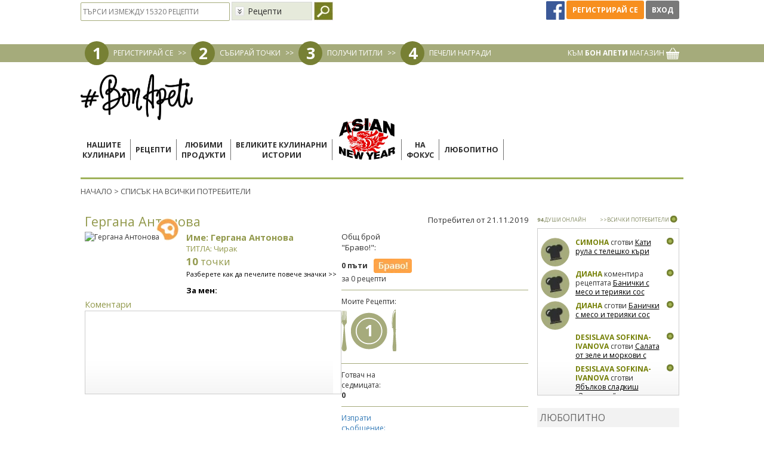

--- FILE ---
content_type: text/html; charset=UTF-8
request_url: https://www.bonapeti.bg/controllers/client/get.recipes.controller.php
body_size: 703
content:
<div class="recipes_group"><div class="col-md-4 col-sm-6 col-xs-12">
        <a class="recipe_link" id="recipe317" href="https://www.bonapeti.bg/recepti/yabalkov-shtrudel-s-orehi/" title="Ябълков щрудел с орехи">
        <div class="recipe_container">
            <div class="recipe_fasha fasha">
                <div class="title-h2">Ябълков щрудел с орехи</div>
            </div>
            <div class="picture-container">
                <img class="picture img-responsive" loading="lazy" width="540" height="405" src="https://bcdn.bonapeti.bg/uploads/recipes/rec317/rec317_thumb.jpg" alt="Ябълков щрудел с орехи" title="Ябълков щрудел с орехи - Бон апети" />
                                
                            </div>
            <div class="recipe-meta">
                <div class="recipe-date">
                    02.10.2003                </div>
                <div class="recipe-views">
                    608  829 видяна
                </div>
            </div>
            

                    </div>
    </a>
</div>
</div><br style="clear:both" /><script type="text/javascript" src="https://www.bonapeti.bg/js/jquery.simplePagination.js"></script><div id='paginator1'></div><script type='text/javascript'>
				    $('#paginator1').pagination({
				    	prevText: '<<',
				    	nextText: '>>',
				    	displayedPages: 3,
				        pages: 1,
				        cssStyle: 'light-theme',
				        currentPage: 1,
				        onPageClick:function(){
				        	currentPage = $('#paginator1').pagination('getCurrentPage');eval(String('setPage(%u)').replace('%u', currentPage));}
				    });</script>

--- FILE ---
content_type: text/html; charset=utf-8
request_url: https://www.google.com/recaptcha/api2/aframe
body_size: 184
content:
<!DOCTYPE HTML><html><head><meta http-equiv="content-type" content="text/html; charset=UTF-8"></head><body><script nonce="jHHPUaY7cHlBiPQzbuRutA">/** Anti-fraud and anti-abuse applications only. See google.com/recaptcha */ try{var clients={'sodar':'https://pagead2.googlesyndication.com/pagead/sodar?'};window.addEventListener("message",function(a){try{if(a.source===window.parent){var b=JSON.parse(a.data);var c=clients[b['id']];if(c){var d=document.createElement('img');d.src=c+b['params']+'&rc='+(localStorage.getItem("rc::a")?sessionStorage.getItem("rc::b"):"");window.document.body.appendChild(d);sessionStorage.setItem("rc::e",parseInt(sessionStorage.getItem("rc::e")||0)+1);localStorage.setItem("rc::h",'1769899330428');}}}catch(b){}});window.parent.postMessage("_grecaptcha_ready", "*");}catch(b){}</script></body></html>

--- FILE ---
content_type: application/javascript; charset=utf-8
request_url: https://fundingchoicesmessages.google.com/f/AGSKWxXE06WKoRoHLk4SZR3oObKoDf2TIgqriIHhac1jC5n6Vy3WB3bxeRsWZy1BycVcKahcQs-RDk5Et7eta4E6CisvmJ_kMJHC-180H1-hzDpXMQL-qEiJxrBL6Gzu_ZWraMnpdqJgbu-JRixiMCcbYJhCfW31YbmbZjdJwNec2utM6IgK9m5q9LWmv32G/_/300-250-/ad02/background_/promoloaddisplay?/randomad2./switchadbanner.
body_size: -1282
content:
window['4aff1363-289e-4dc3-9307-1bf2e3e8e962'] = true;